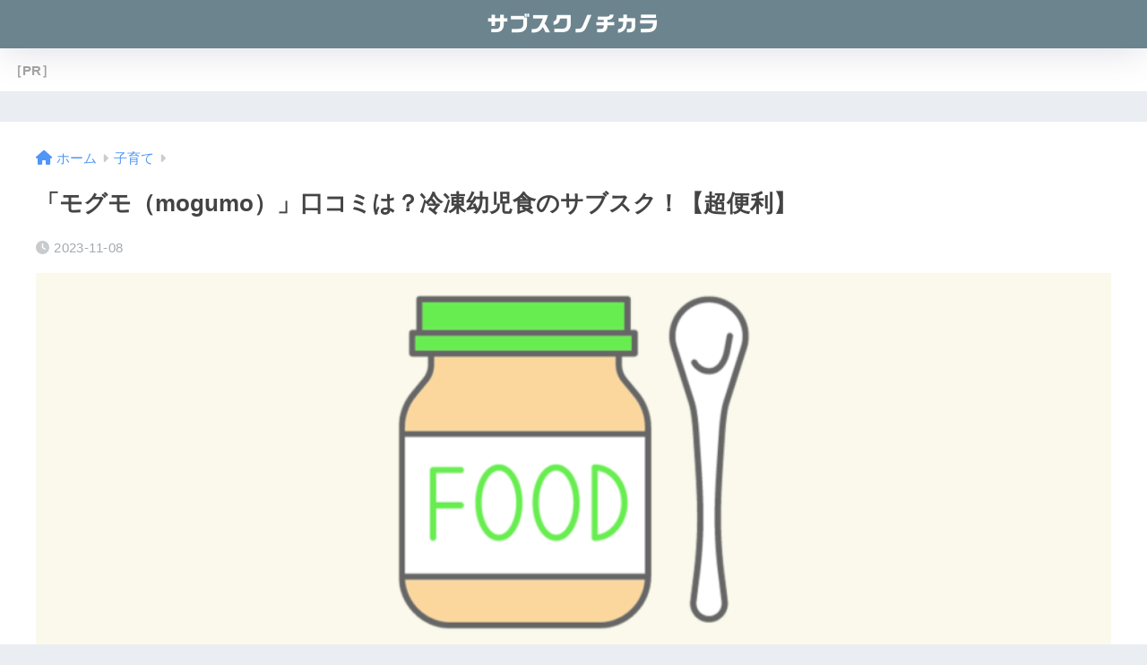

--- FILE ---
content_type: text/html; charset=UTF-8
request_url: https://www.miyakitsune.com/mogumo/
body_size: 21445
content:

<!DOCTYPE html>
<html lang="ja">
<head>
  <meta charset="utf-8">
  <meta http-equiv="X-UA-Compatible" content="IE=edge">
  <meta name="HandheldFriendly" content="True">
  <meta name="MobileOptimized" content="320">
  <meta name="viewport" content="width=device-width, initial-scale=1, viewport-fit=cover"/>
  <meta name="msapplication-TileColor" content="#6c848d">
  <meta name="theme-color" content="#6c848d">
  <link rel="pingback" href="https://www.miyakitsune.com/xmlrpc.php">
  <title>「モグモ（mogumo）」口コミは？冷凍幼児食のサブスク！【超便利】 | サブスクノチカラ</title>
<meta name='robots' content='max-image-preview:large' />
<link rel='dns-prefetch' href='//code.typesquare.com' />
<link rel='dns-prefetch' href='//fonts.googleapis.com' />
<link rel='dns-prefetch' href='//use.fontawesome.com' />
<link rel="alternate" type="application/rss+xml" title="サブスクノチカラ &raquo; フィード" href="https://www.miyakitsune.com/feed/" />
<link rel="alternate" type="application/rss+xml" title="サブスクノチカラ &raquo; コメントフィード" href="https://www.miyakitsune.com/comments/feed/" />
<link rel="alternate" title="oEmbed (JSON)" type="application/json+oembed" href="https://www.miyakitsune.com/wp-json/oembed/1.0/embed?url=https%3A%2F%2Fwww.miyakitsune.com%2Fmogumo%2F" />
<link rel="alternate" title="oEmbed (XML)" type="text/xml+oembed" href="https://www.miyakitsune.com/wp-json/oembed/1.0/embed?url=https%3A%2F%2Fwww.miyakitsune.com%2Fmogumo%2F&#038;format=xml" />

<!-- SEO SIMPLE PACK 3.6.2 -->
<meta name="description" content="この記事ではモグモ（mogumo）のサービス内容や月額料金、口コミなどを紹介しています。モグモ（mogumo）は冷凍幼児食のサブスクです。13ヵ月連続で販売直後に即完売しており、メディアにも多数取り上げられている大人気のサービスです。毎日献">
<link rel="canonical" href="https://www.miyakitsune.com/mogumo/">
<meta property="og:locale" content="ja_JP">
<meta property="og:type" content="article">
<meta property="og:image" content="https://www.miyakitsune.com/wp-content/uploads/2023/11/mogumo.png">
<meta property="og:title" content="「モグモ（mogumo）」口コミは？冷凍幼児食のサブスク！【超便利】 | サブスクノチカラ">
<meta property="og:description" content="この記事ではモグモ（mogumo）のサービス内容や月額料金、口コミなどを紹介しています。モグモ（mogumo）は冷凍幼児食のサブスクです。13ヵ月連続で販売直後に即完売しており、メディアにも多数取り上げられている大人気のサービスです。毎日献">
<meta property="og:url" content="https://www.miyakitsune.com/mogumo/">
<meta property="og:site_name" content="サブスクノチカラ">
<meta name="twitter:card" content="summary_large_image">
<!-- Google Analytics (gtag.js) -->
<script async src="https://www.googletagmanager.com/gtag/js?id=UA-204029879-2"></script>
<script>
	window.dataLayer = window.dataLayer || [];
	function gtag(){dataLayer.push(arguments);}
	gtag("js", new Date());
	gtag("config", "UA-204029879-2");
</script>
	<!-- / SEO SIMPLE PACK -->

<style id='wp-img-auto-sizes-contain-inline-css' type='text/css'>
img:is([sizes=auto i],[sizes^="auto," i]){contain-intrinsic-size:3000px 1500px}
/*# sourceURL=wp-img-auto-sizes-contain-inline-css */
</style>
<link rel='stylesheet' id='sng-stylesheet-css' href='https://www.miyakitsune.com/wp-content/themes/sango-theme/style.css?version=3.9.10' type='text/css' media='all' />
<link rel='stylesheet' id='sng-option-css' href='https://www.miyakitsune.com/wp-content/themes/sango-theme/entry-option.css?version=3.9.10' type='text/css' media='all' />
<link rel='stylesheet' id='sng-old-css-css' href='https://www.miyakitsune.com/wp-content/themes/sango-theme/style-old.css?version=3.9.10' type='text/css' media='all' />
<link rel='stylesheet' id='sango_theme_gutenberg-style-css' href='https://www.miyakitsune.com/wp-content/themes/sango-theme/library/gutenberg/dist/build/style-blocks.css?version=3.9.10' type='text/css' media='all' />
<style id='sango_theme_gutenberg-style-inline-css' type='text/css'>
:root{--sgb-main-color:#6c848d;--sgb-pastel-color:#f5f5f5;--sgb-accent-color:#ffb36b;--sgb-widget-title-color:#ffffff;--sgb-widget-title-bg-color:#6c848d;--sgb-bg-color:#eaedf2;--wp--preset--color--sango-main:var(--sgb-main-color);--wp--preset--color--sango-pastel:var(--sgb-pastel-color);--wp--preset--color--sango-accent:var(--sgb-accent-color)}
/*# sourceURL=sango_theme_gutenberg-style-inline-css */
</style>
<link rel='stylesheet' id='sng-googlefonts-css' href='https://fonts.googleapis.com/css?family=Quicksand%3A500%2C700&#038;display=swap' type='text/css' media='all' />
<link rel='stylesheet' id='sng-fontawesome-css' href='https://use.fontawesome.com/releases/v6.1.1/css/all.css' type='text/css' media='all' />
<style id='wp-emoji-styles-inline-css' type='text/css'>

	img.wp-smiley, img.emoji {
		display: inline !important;
		border: none !important;
		box-shadow: none !important;
		height: 1em !important;
		width: 1em !important;
		margin: 0 0.07em !important;
		vertical-align: -0.1em !important;
		background: none !important;
		padding: 0 !important;
	}
/*# sourceURL=wp-emoji-styles-inline-css */
</style>
<style id='wp-block-library-inline-css' type='text/css'>
:root{--wp-block-synced-color:#7a00df;--wp-block-synced-color--rgb:122,0,223;--wp-bound-block-color:var(--wp-block-synced-color);--wp-editor-canvas-background:#ddd;--wp-admin-theme-color:#007cba;--wp-admin-theme-color--rgb:0,124,186;--wp-admin-theme-color-darker-10:#006ba1;--wp-admin-theme-color-darker-10--rgb:0,107,160.5;--wp-admin-theme-color-darker-20:#005a87;--wp-admin-theme-color-darker-20--rgb:0,90,135;--wp-admin-border-width-focus:2px}@media (min-resolution:192dpi){:root{--wp-admin-border-width-focus:1.5px}}.wp-element-button{cursor:pointer}:root .has-very-light-gray-background-color{background-color:#eee}:root .has-very-dark-gray-background-color{background-color:#313131}:root .has-very-light-gray-color{color:#eee}:root .has-very-dark-gray-color{color:#313131}:root .has-vivid-green-cyan-to-vivid-cyan-blue-gradient-background{background:linear-gradient(135deg,#00d084,#0693e3)}:root .has-purple-crush-gradient-background{background:linear-gradient(135deg,#34e2e4,#4721fb 50%,#ab1dfe)}:root .has-hazy-dawn-gradient-background{background:linear-gradient(135deg,#faaca8,#dad0ec)}:root .has-subdued-olive-gradient-background{background:linear-gradient(135deg,#fafae1,#67a671)}:root .has-atomic-cream-gradient-background{background:linear-gradient(135deg,#fdd79a,#004a59)}:root .has-nightshade-gradient-background{background:linear-gradient(135deg,#330968,#31cdcf)}:root .has-midnight-gradient-background{background:linear-gradient(135deg,#020381,#2874fc)}:root{--wp--preset--font-size--normal:16px;--wp--preset--font-size--huge:42px}.has-regular-font-size{font-size:1em}.has-larger-font-size{font-size:2.625em}.has-normal-font-size{font-size:var(--wp--preset--font-size--normal)}.has-huge-font-size{font-size:var(--wp--preset--font-size--huge)}.has-text-align-center{text-align:center}.has-text-align-left{text-align:left}.has-text-align-right{text-align:right}.has-fit-text{white-space:nowrap!important}#end-resizable-editor-section{display:none}.aligncenter{clear:both}.items-justified-left{justify-content:flex-start}.items-justified-center{justify-content:center}.items-justified-right{justify-content:flex-end}.items-justified-space-between{justify-content:space-between}.screen-reader-text{border:0;clip-path:inset(50%);height:1px;margin:-1px;overflow:hidden;padding:0;position:absolute;width:1px;word-wrap:normal!important}.screen-reader-text:focus{background-color:#ddd;clip-path:none;color:#444;display:block;font-size:1em;height:auto;left:5px;line-height:normal;padding:15px 23px 14px;text-decoration:none;top:5px;width:auto;z-index:100000}html :where(.has-border-color){border-style:solid}html :where([style*=border-top-color]){border-top-style:solid}html :where([style*=border-right-color]){border-right-style:solid}html :where([style*=border-bottom-color]){border-bottom-style:solid}html :where([style*=border-left-color]){border-left-style:solid}html :where([style*=border-width]){border-style:solid}html :where([style*=border-top-width]){border-top-style:solid}html :where([style*=border-right-width]){border-right-style:solid}html :where([style*=border-bottom-width]){border-bottom-style:solid}html :where([style*=border-left-width]){border-left-style:solid}html :where(img[class*=wp-image-]){height:auto;max-width:100%}:where(figure){margin:0 0 1em}html :where(.is-position-sticky){--wp-admin--admin-bar--position-offset:var(--wp-admin--admin-bar--height,0px)}@media screen and (max-width:600px){html :where(.is-position-sticky){--wp-admin--admin-bar--position-offset:0px}}
/*wp_block_styles_on_demand_placeholder:696bbd7981850*/
/*# sourceURL=wp-block-library-inline-css */
</style>
<link rel='stylesheet' id='contact-form-7-css' href='https://www.miyakitsune.com/wp-content/plugins/contact-form-7/includes/css/styles.css' type='text/css' media='all' />
<link rel='stylesheet' id='yyi_rinker_stylesheet-css' href='https://www.miyakitsune.com/wp-content/plugins/yyi-rinker/css/style.css?v=1.11.1' type='text/css' media='all' />
<link rel='stylesheet' id='child-style-css' href='https://www.miyakitsune.com/wp-content/themes/sango-theme-child/style.css' type='text/css' media='all' />
<script type="text/javascript" src="https://www.miyakitsune.com/wp-includes/js/jquery/jquery.min.js?ver=3.7.1" id="jquery-core-js"></script>
<script type="text/javascript" src="https://www.miyakitsune.com/wp-includes/js/jquery/jquery-migrate.min.js?ver=3.4.1" id="jquery-migrate-js"></script>
<script type="text/javascript" src="//code.typesquare.com/static/5b0e3c4aee6847bda5a036abac1e024a/ts307f.js?fadein=0" id="typesquare_std-js"></script>
<script type="text/javascript" src="https://www.miyakitsune.com/wp-content/plugins/yyi-rinker/js/front.js?v=1.11.1" id="yyi_rinker_front_script-js"></script>
<link rel="https://api.w.org/" href="https://www.miyakitsune.com/wp-json/" /><link rel="alternate" title="JSON" type="application/json" href="https://www.miyakitsune.com/wp-json/wp/v2/posts/5861" /><link rel="EditURI" type="application/rsd+xml" title="RSD" href="https://www.miyakitsune.com/xmlrpc.php?rsd" />
<link rel='shortlink' href='https://www.miyakitsune.com/?p=5861' />
	<link rel="preconnect" href="https://fonts.googleapis.com">
	<link rel="preconnect" href="https://fonts.gstatic.com">
	<style type='text/css'>
    .site-branding .site-title a:lang(ja),.site-title{ font-family: 'ナウ-GM';}</style>
<style>
.yyi-rinker-images {
    display: flex;
    justify-content: center;
    align-items: center;
    position: relative;

}
div.yyi-rinker-image img.yyi-rinker-main-img.hidden {
    display: none;
}

.yyi-rinker-images-arrow {
    cursor: pointer;
    position: absolute;
    top: 50%;
    display: block;
    margin-top: -11px;
    opacity: 0.6;
    width: 22px;
}

.yyi-rinker-images-arrow-left{
    left: -10px;
}
.yyi-rinker-images-arrow-right{
    right: -10px;
}

.yyi-rinker-images-arrow-left.hidden {
    display: none;
}

.yyi-rinker-images-arrow-right.hidden {
    display: none;
}
div.yyi-rinker-contents.yyi-rinker-design-tate  div.yyi-rinker-box{
    flex-direction: column;
}

div.yyi-rinker-contents.yyi-rinker-design-slim div.yyi-rinker-box .yyi-rinker-links {
    flex-direction: column;
}

div.yyi-rinker-contents.yyi-rinker-design-slim div.yyi-rinker-info {
    width: 100%;
}

div.yyi-rinker-contents.yyi-rinker-design-slim .yyi-rinker-title {
    text-align: center;
}

div.yyi-rinker-contents.yyi-rinker-design-slim .yyi-rinker-links {
    text-align: center;
}
div.yyi-rinker-contents.yyi-rinker-design-slim .yyi-rinker-image {
    margin: auto;
}

div.yyi-rinker-contents.yyi-rinker-design-slim div.yyi-rinker-info ul.yyi-rinker-links li {
	align-self: stretch;
}
div.yyi-rinker-contents.yyi-rinker-design-slim div.yyi-rinker-box div.yyi-rinker-info {
	padding: 0;
}
div.yyi-rinker-contents.yyi-rinker-design-slim div.yyi-rinker-box {
	flex-direction: column;
	padding: 14px 5px 0;
}

.yyi-rinker-design-slim div.yyi-rinker-box div.yyi-rinker-info {
	text-align: center;
}

.yyi-rinker-design-slim div.price-box span.price {
	display: block;
}

div.yyi-rinker-contents.yyi-rinker-design-slim div.yyi-rinker-info div.yyi-rinker-title a{
	font-size:16px;
}

div.yyi-rinker-contents.yyi-rinker-design-slim ul.yyi-rinker-links li.amazonkindlelink:before,  div.yyi-rinker-contents.yyi-rinker-design-slim ul.yyi-rinker-links li.amazonlink:before,  div.yyi-rinker-contents.yyi-rinker-design-slim ul.yyi-rinker-links li.rakutenlink:before, div.yyi-rinker-contents.yyi-rinker-design-slim ul.yyi-rinker-links li.yahoolink:before, div.yyi-rinker-contents.yyi-rinker-design-slim ul.yyi-rinker-links li.mercarilink:before {
	font-size:12px;
}

div.yyi-rinker-contents.yyi-rinker-design-slim ul.yyi-rinker-links li a {
	font-size: 13px;
}
.entry-content ul.yyi-rinker-links li {
	padding: 0;
}

div.yyi-rinker-contents .yyi-rinker-attention.attention_desing_right_ribbon {
    width: 89px;
    height: 91px;
    position: absolute;
    top: -1px;
    right: -1px;
    left: auto;
    overflow: hidden;
}

div.yyi-rinker-contents .yyi-rinker-attention.attention_desing_right_ribbon span {
    display: inline-block;
    width: 146px;
    position: absolute;
    padding: 4px 0;
    left: -13px;
    top: 12px;
    text-align: center;
    font-size: 12px;
    line-height: 24px;
    -webkit-transform: rotate(45deg);
    transform: rotate(45deg);
    box-shadow: 0 1px 3px rgba(0, 0, 0, 0.2);
}

div.yyi-rinker-contents .yyi-rinker-attention.attention_desing_right_ribbon {
    background: none;
}
.yyi-rinker-attention.attention_desing_right_ribbon .yyi-rinker-attention-after,
.yyi-rinker-attention.attention_desing_right_ribbon .yyi-rinker-attention-before{
display:none;
}
div.yyi-rinker-use-right_ribbon div.yyi-rinker-title {
    margin-right: 2rem;
}

				</style><meta name="description" content="モグモ（mogumo）は冷凍幼児食のサブスクです。
13ヵ月連続で販売直後に即完売しており、メディアにも多数取り上げられている大人気のサービスです。
毎日献立を考えたり、調理したり何かと手間のかかる幼児食がなんと3分でできちゃいます！" /><meta property="og:title" content="「モグモ（mogumo）」口コミは？冷凍幼児食のサブスク！【超便利】" />
<meta property="og:description" content="モグモ（mogumo）は冷凍幼児食のサブスクです。
13ヵ月連続で販売直後に即完売しており、メディアにも多数取り上げられている大人気のサービスです。
毎日献立を考えたり、調理したり何かと手間のかかる幼児食がなんと3分でできちゃいます！" />
<meta property="og:type" content="article" />
<meta property="og:url" content="https://www.miyakitsune.com/mogumo/" />
<meta property="og:image" content="https://www.miyakitsune.com/wp-content/uploads/2023/11/mogumo-1024x538.png" />
<meta name="thumbnail" content="https://www.miyakitsune.com/wp-content/uploads/2023/11/mogumo-1024x538.png" />
<meta property="og:site_name" content="サブスクノチカラ" />
<meta name="twitter:card" content="summary_large_image" />
	<style type="text/css">
		/*<!-- rtoc -->*/
		.rtoc-mokuji-content {
			background-color: #ffffff;
		}

		.rtoc-mokuji-content.frame1 {
			border: 1px solid #555555;
		}

		.rtoc-mokuji-content #rtoc-mokuji-title {
			color: #333333;
		}

		.rtoc-mokuji-content .rtoc-mokuji li>a {
			color: #333333;
		}

		.rtoc-mokuji-content .mokuji_ul.level-1>.rtoc-item::before {
			background-color: #333333 !important;
		}

		.rtoc-mokuji-content .mokuji_ul.level-2>.rtoc-item::before {
			background-color: #bfbfbf !important;
		}

		.rtoc-mokuji-content.frame2::before,
		.rtoc-mokuji-content.frame3,
		.rtoc-mokuji-content.frame4,
		.rtoc-mokuji-content.frame5 {
			border-color: #555555 !important;
		}

		.rtoc-mokuji-content.frame5::before,
		.rtoc-mokuji-content.frame5::after {
			background-color: #555555;
		}

		.widget_block #rtoc-mokuji-widget-wrapper .rtoc-mokuji.level-1 .rtoc-item.rtoc-current:after,
		.widget #rtoc-mokuji-widget-wrapper .rtoc-mokuji.level-1 .rtoc-item.rtoc-current:after,
		#scrollad #rtoc-mokuji-widget-wrapper .rtoc-mokuji.level-1 .rtoc-item.rtoc-current:after,
		#sideBarTracking #rtoc-mokuji-widget-wrapper .rtoc-mokuji.level-1 .rtoc-item.rtoc-current:after {
			background-color: #333333 !important;
		}

		.cls-1,
		.cls-2 {
			stroke: #555555;
		}

		.rtoc-mokuji-content .decimal_ol.level-2>.rtoc-item::before,
		.rtoc-mokuji-content .mokuji_ol.level-2>.rtoc-item::before,
		.rtoc-mokuji-content .decimal_ol.level-2>.rtoc-item::after,
		.rtoc-mokuji-content .decimal_ol.level-2>.rtoc-item::after {
			color: #bfbfbf;
			background-color: #bfbfbf;
		}

		.rtoc-mokuji-content .rtoc-mokuji.level-1>.rtoc-item::before {
			color: #333333;
		}

		.rtoc-mokuji-content .decimal_ol>.rtoc-item::after {
			background-color: #333333;
		}

		.rtoc-mokuji-content .decimal_ol>.rtoc-item::before {
			color: #333333;
		}

		/*rtoc_return*/
		#rtoc_return a::before {
			background-image: url(https://www.miyakitsune.com/wp-content/plugins/rich-table-of-content/include/../img/rtoc_return.png);
		}

		#rtoc_return a {
			background-color: #333333 !important;
		}

		/* アクセントポイント */
		.rtoc-mokuji-content .level-1>.rtoc-item #rtocAC.accent-point::after {
			background-color: #333333;
		}

		.rtoc-mokuji-content .level-2>.rtoc-item #rtocAC.accent-point::after {
			background-color: #bfbfbf;
		}
		.rtoc-mokuji-content.frame6,
		.rtoc-mokuji-content.frame7::before,
		.rtoc-mokuji-content.frame8::before {
			border-color: #555555;
		}

		.rtoc-mokuji-content.frame6 #rtoc-mokuji-title,
		.rtoc-mokuji-content.frame7 #rtoc-mokuji-title::after {
			background-color: #555555;
		}

		#rtoc-mokuji-wrapper.rtoc-mokuji-content.rtoc_h2_timeline .mokuji_ol.level-1>.rtoc-item::after,
		#rtoc-mokuji-wrapper.rtoc-mokuji-content.rtoc_h2_timeline .level-1.decimal_ol>.rtoc-item::after,
		#rtoc-mokuji-wrapper.rtoc-mokuji-content.rtoc_h3_timeline .mokuji_ol.level-2>.rtoc-item::after,
		#rtoc-mokuji-wrapper.rtoc-mokuji-content.rtoc_h3_timeline .mokuji_ol.level-2>.rtoc-item::after,
		.rtoc-mokuji-content.frame7 #rtoc-mokuji-title span::after {
			background-color: #333333;
		}

		.widget #rtoc-mokuji-wrapper.rtoc-mokuji-content.frame6 #rtoc-mokuji-title {
			color: #333333;
			background-color: #ffffff;
		}
	</style>
	<link rel="icon" href="https://www.miyakitsune.com/wp-content/uploads/2022/11/cropped-1f82b147f81196872e691c7dc76bf1a4-1-32x32.png" sizes="32x32" />
<link rel="icon" href="https://www.miyakitsune.com/wp-content/uploads/2022/11/cropped-1f82b147f81196872e691c7dc76bf1a4-1-192x192.png" sizes="192x192" />
<link rel="apple-touch-icon" href="https://www.miyakitsune.com/wp-content/uploads/2022/11/cropped-1f82b147f81196872e691c7dc76bf1a4-1-180x180.png" />
<meta name="msapplication-TileImage" content="https://www.miyakitsune.com/wp-content/uploads/2022/11/cropped-1f82b147f81196872e691c7dc76bf1a4-1-270x270.png" />
		<style type="text/css" id="wp-custom-css">
			#logo a {
	font-family:GSanSerif-B;
}

#sidebar1 h4:first-child, #nav_drawer h4:first-child{
	font-family:GSanSerif-B;
}

#footer-menu a, #drawer__open, .header-search__open, .copyright, .drawer__title{
	font-family:GSanSerif-B;
}

.entry-content h2 {
  position: relative;
  background: #81d0cb;
  padding: 0.25em 0.5em;
  border-left: solid 2em #81d0cb;
}

.entry-content h2:before {
  font-family: "Font Awesome 5 Free";
  content: "\f14a";
  position: absolute;
  padding: 0em;
  color: white;
  font-weight: 900;
  left: -1.35em;
  top: 50%;
  -webkit-transform: translateY(-50%);
  transform: translateY(-50%);
}

.entry-content h3 {
  border-bottom: solid 3px #339999 !important;
  border-left: none !important;
}

.entry-content h4{
  padding: 0.25em 0.5em !important;
  color: #494949 !important;
  background: transparent !important;
  border-left: solid 5px #339999 !important;
}

.linkto{
  padding: .9rem 1rem 1.5rem;
  color: #707070;
  position: relative;
  border-color: #92ccfb !important;
  font-size:.95em;
  box-shadow: 0 4px 4px rgba(0,0,0,.13), 0 2px 3px -2px rgba(0,0,0,.12);
  margin:0 auto;
  z-index:0;
}
.linkto span {
  opacity: .8;
}
.linkto:hover {
  background-color: initial;
  opacity: .9;
  transform: scale(1.04);
}
.linkto img{
  box-shadow:initial;
  max-width: 70%;
  margin-left: .7rem;
  z-index: 0;
  margin-top:10px;
}
@media only screen and (max-width: 480px) {
  .linkto img{
    max-width: 65%;
    margin-left: .7rem;
  }
}
.linkto:before {
  content: 'あわせて読みたい';
  position: absolute;
  top: -.8rem;
  left: auto;
  font-size: 50%;
  background-color: #92ccfb;
  padding: .4em .8em;
  font-weight: bold;
  color: #fff;
  border-radius: 2px;
  font-size:.6rem;
  z-index: 1;
  margin-left:-.4em;
}
.linkto:after{
  content: '続きを読む .linkto{
  padding: .9rem 1rem 1.5rem;
  color: #707070;
  position: relative;
  border-color: #92ccfb !important;
  font-size:.95em;
  box-shadow: 0 4px 4px rgba(0,0,0,.13), 0 2px 3px -2px rgba(0,0,0,.12);
  margin:0 auto;
  z-index:0;
}
.linkto span {
  opacity: .8;
}
.linkto:hover {
  background-color: initial;
  opacity: .9;
  transform: scale(1.04);
}
.linkto img{
  box-shadow:initial;
  max-width: 70%;
  margin-left: .7rem;
  z-index: 0;
  margin-top:10px;
}
@media only screen and (max-width: 480px) {
  .linkto img{
    max-width: 65%;
    margin-left: .7rem;
  }
}
.linkto:before {
  content: 'あわせて読みたい';
  position: absolute;
  top: -.8rem;
  left: auto;
  font-size: 50%;
  background-color: #92ccfb;
  padding: .4em .8em;
  font-weight: bold;
  color: #fff;
  border-radius: 2px;
  font-size:.6rem;
  z-index: 1;
  margin-left:-.4em;
}
.linkto:after{
  content: '続きを読む \0bb';
  position: absolute;
  bottom: .5rem;
  right: 1rem;
  font-size: 70%;
  background-color: #73dafb;
  padding: .3em 1.7em;
  font-weight: bold;
  color: #fff;
  border-radius: 2px;
  box-shadow: 0 3px 6px rgba(0, 0, 0, 0.1);
  font-size:.7rem;
  z-index:1;
  opacity:.9;
  box-shadow: 0 2px 2px rgba(0,0,0,.1);
  transform: translateX(3px);
}
@media screen and (min-width: 480px){
  .linkto:before{
    font-size:.7em;
  }
}bb';
  position: absolute;
  bottom: .5rem;
  right: 1rem;
  font-size: 70%;
  background-color: #73dafb;
  padding: .3em 1.7em;
  font-weight: bold;
  color: #fff;
  border-radius: 2px;
  box-shadow: 0 3px 6px rgba(0, 0, 0, 0.1);
  font-size:.7rem;
  z-index:1;
  opacity:.9;
  box-shadow: 0 2px 2px rgba(0,0,0,.1);
  transform: translateX(3px);
}
@media screen and (min-width: 480px){
  .linkto:before{
    font-size:.7em;
  }
}

.entry-content blockquote {
    position: relative;
    padding: 15px 10px 5px;
    box-sizing: border-box;
    font-style: italic;
    background: #FCFCFC;
	  border: none;
}

.entry-content blockquote:before{
    display: inline-block;
    position: absolute;
    top: -8px;
    left: 9px;
    width: 40px;
    height: 30px;
    text-align: center;
    content: "\f10d";
    font-family: FontAwesome;
    color: #FFF;
    font-size: 18px;
    line-height: 30px;
    background: #F0F0F0;
    font-weight: 900;
}

.entry-content blockquote:after{
    position: absolute;
    content: '';
    top: -8px;
    left: 49px;
    border: none;
    border-bottom: solid 8px #6cacb5;
    border-right: solid 9px transparent;
}

.entry-content blockquote p {
    position: relative;
    padding: 0;
    margin: 10px 0;
    z-index: 3;
    line-height: 1.7;
}

.entry-content blockquote cite {
    display: block;
    text-align: right;
    color: #888888;
    font-size: 0.9em;
}

.cardtype {
    display: -webkit-flex;
    display: flex;
    -webkit-flex-wrap: wrap;
    flex-wrap: wrap;
}

.cardtype__article {
    float: left;
    width: 46%;
    margin: 0 1.8% 25px;
}

.cardtype__article h2 {
    font-size: 14px;
}
.cardtype__article time,
.cardtype__article h2 {
    margin: 8px;
}

.cardtype__article .catname {
    font-size: 10px;
    top: 8px;
    left: 5px;
}
.header-info a {
	font-size:15px;
	 text-align: left;
}		</style>
		<style> a{color:#4f96f6}.header, .drawer__title{background-color:#6c848d}#logo a{color:#FFF}.desktop-nav li a , .mobile-nav li a, #drawer__open, .header-search__open, .drawer__title{color:#FFF}.drawer__title__close span, .drawer__title__close span:before{background:#FFF}.desktop-nav li:after{background:#FFF}.mobile-nav .current-menu-item{border-bottom-color:#FFF}.widgettitle, .sidebar .wp-block-group h2, .drawer .wp-block-group h2{color:#ffffff;background-color:#6c848d}#footer-menu a, .copyright{color:#FFF}#footer-menu{background-color:#6c848d}.footer{background-color:#e0e4eb}.footer, .footer a, .footer .widget ul li a{color:#3c3c3c}body{font-size:100%}@media only screen and (min-width:481px){body{font-size:107%}}@media only screen and (min-width:1030px){body{font-size:107%}}.totop{background:#009EF3}.header-info a{color:#a5a5a5;background:linear-gradient(95deg, #ffffff, #ffffff)}.fixed-menu ul{background:#FFF}.fixed-menu a{color:#a2a7ab}.fixed-menu .current-menu-item a, .fixed-menu ul li a.active{color:#009EF3}.post-tab{background:#FFF}.post-tab > div{color:#a7a7a7}body{--sgb-font-family:var(--wp--preset--font-family--default)}#fixed_sidebar{top:0px}:target{scroll-margin-top:0px}.Threads:before{background-image:url("https://www.miyakitsune.com/wp-content/themes/sango-theme/library/images/threads.svg")}.profile-sns li .Threads:before{background-image:url("https://www.miyakitsune.com/wp-content/themes/sango-theme/library/images/threads-outline.svg")}.X:before{background-image:url("https://www.miyakitsune.com/wp-content/themes/sango-theme/library/images/x-circle.svg")}</style>	<style id="egf-frontend-styles" type="text/css">
		h1 {} p {} h2 {} h3 {} h4 {} h5 {} h6 {} 	</style>
	</head>
<body class="wp-singular post-template-default single single-post postid-5861 single-format-standard wp-theme-sango-theme wp-child-theme-sango-theme-child fa5">
    <div id="container"> 
  			<header class="header
		 header--center	">
				<div id="inner-header" class="wrap">
		<div id="logo" class="header-logo h1 dfont">
	<a href="https://www.miyakitsune.com/" class="header-logo__link">
				サブスクノチカラ	</a>
	</div>
	<div class="header-search">
		<input type="checkbox" class="header-search__input" id="header-search-input" onclick="document.querySelector('.header-search__modal .searchform__input').focus()">
	<label class="header-search__close" for="header-search-input"></label>
	<div class="header-search__modal">
	
<form role="search" method="get" class="searchform" action="https://www.miyakitsune.com/">
  <div>
    <input type="search" class="searchform__input" name="s" value="" placeholder="検索" />
    <button type="submit" class="searchform__submit" aria-label="検索"><i class="fas fa-search" aria-hidden="true"></i></button>
  </div>
</form>

	</div>
</div>	</div>
	</header>
			<div class="header-info 
		">
	<a href="">
	［PR］	</a>
	</div>
	  <div id="content">
    <div id="inner-content" class="wrap cf">
      <main id="main">
                  <article id="entry" class="post-5861 post type-post status-publish format-standard has-post-thumbnail category-parenting category-meal">
            <header class="article-header entry-header">
	<nav id="breadcrumb" class="breadcrumb"><ul itemscope itemtype="http://schema.org/BreadcrumbList"><li itemprop="itemListElement" itemscope itemtype="http://schema.org/ListItem"><a href="https://www.miyakitsune.com" itemprop="item"><span itemprop="name">ホーム</span></a><meta itemprop="position" content="1" /></li><li itemprop="itemListElement" itemscope itemtype="http://schema.org/ListItem"><a href="https://www.miyakitsune.com/category/parenting/" itemprop="item"><span itemprop="name">子育て</span></a><meta itemprop="position" content="2" /></li></ul></nav>		<h1 class="entry-title single-title">「モグモ（mogumo）」口コミは？冷凍幼児食のサブスク！【超便利】</h1>
		<div class="entry-meta vcard">
	<time class="pubdate entry-time" itemprop="datePublished" datetime="2023-11-08">2023-11-08</time>	</div>
		<p class="post-thumbnail"><img width="940" height="494" src="https://www.miyakitsune.com/wp-content/uploads/2023/11/mogumo-940x494.png" class="attachment-thumb-940 size-thumb-940 wp-post-image" alt="モグモ" decoding="async" fetchpriority="high" srcset="https://www.miyakitsune.com/wp-content/uploads/2023/11/mogumo-940x494.png 940w, https://www.miyakitsune.com/wp-content/uploads/2023/11/mogumo-300x158.png 300w, https://www.miyakitsune.com/wp-content/uploads/2023/11/mogumo-1024x538.png 1024w, https://www.miyakitsune.com/wp-content/uploads/2023/11/mogumo-768x403.png 768w, https://www.miyakitsune.com/wp-content/uploads/2023/11/mogumo.png 1200w" sizes="(max-width: 940px) 100vw, 940px" /></p>
			</header>
<section class="entry-content">
	
<p>この記事ではモグモ（mogumo）のサービス内容や月額料金、口コミなどを紹介しています。<br><br>モグモ（mogumo）は冷凍幼児食のサブスクです。<br><br>13ヵ月連続で販売直後に即完売しており、メディアにも多数取り上げられている大人気のサービスです。<br><br>毎日献立を考えたり、調理したり何かと手間のかかる幼児食がなんと3分でできちゃいます！<br><br>しかも、もし食べなかったら全額返金保証まで付いてます！！<br>（諸条件は後述します）<br><br><br></p>



<a href="https://px.a8.net/svt/ejp?a8mat=3TLC2L+A65ML6+5CLW+5YRHE" rel="nofollow">【初回は1食280円】冷凍幼児食mogumo </a>
<img decoding="async" border="0" width="1" height="1" src="https://www12.a8.net/0.gif?a8mat=3TLC2L+A65ML6+5CLW+5YRHE" alt="">



<div class="wp-block-sgb-say"><div class="sgb-block-say sgb-block-say--left"><div class="sgb-block-say-avatar"><img decoding="async" src="https://www.miyakitsune.com/wp-content/uploads/2022/03/miyakitsune02.png" alt="ミヤキツネ" width="80" height="80" style="border-color:#eaedf2"/><div class="sgb-block-say-avatar__name">ミヤキツネ</div></div><div class="sgb-block-say-text"><div class="sgb-block-say-text__content" style="color:#333;border-color:#d5d5d5;background-color:#FFF">
<p>時間をかけて作っても食べてくれないことよくあるよね。。</p>
<span class="sgb-block-say-text__before" style="border-right-color:#d5d5d5"></span><span class="sgb-block-say-text__after" style="border-right-color:#FFF"></span></div></div></div></div>



<div class="wp-block-sgb-say"><div class="sgb-block-say sgb-block-say--right"><div class="sgb-block-say-avatar"><img loading="lazy" decoding="async" src="https://www.miyakitsune.com/wp-content/uploads/2021/07/sabusukuma.png" alt="サブスクマ" width="80" height="80" style="border-color:#eaedf2"/><div class="sgb-block-say-avatar__name">サブスクマ</div></div><div class="sgb-block-say-text"><div class="sgb-block-say-text__content" style="color:#333;border-color:#d5d5d5;background-color:#FFF">
<p>あるある。いつもそれで凹んでます。</p>
<span class="sgb-block-say-text__before" style="border-left-color:#d5d5d5"></span><span class="sgb-block-say-text__after" style="border-left-color:#FFF"></span></div></div></div></div>



<p></p>


<div id="rtoc-mokuji-widget-wrapper" class="rtoc-mokuji-content frame2 animation-fade rtoc_close default" data-id="5861" data-theme="SANGO Child"><div id="rtoc-mokuji-title" class="rtoc_left"><button class="rtoc_open_close rtoc_close"></button><span>Contents</span></div><ul class="rtoc-mokuji mokuji_ul level-1"><li class="rtoc-item"><a href="#楽チン-オートミールごはんとは"><span class="tadv-color" style="color:#000000">モグモ（mogumo）とは！</span></a></li><li class="rtoc-item"><a href="#料金システム">モグモ（mogumo）の<span class="tadv-color" style="color:#000000">料金！</span></a></li><li class="rtoc-item"><a href="#楽チン-オートミールごはんの特長"><span class="tadv-color" style="color:#000000">モグモ（mogumo）の特徴！</span></a></li><li class="rtoc-item"><a href="#利用方法">モグモ（mogumo）の<span class="tadv-color" style="color:#000000">利用方法！</span></a></li><li class="rtoc-item"><a href="#こんな方にオススメ">モグモ（mogumo）を<span class="tadv-color" style="color:#000000">オススメしたい人！</span> </a></li><li class="rtoc-item"><a href="#気になる評判-口コミ">モグモ（mogumo）の<span class="tadv-color" style="color:#000000">評判・口コミ！  </span></a></li><li class="rtoc-item"><a href="#まとめ"><span style="color:#000000" class="tadv-color">まとめ</span></a></li></ul></div>



<div class="wp-block-sgb-block-simple sgb-box-simple sgb-box-simple--title-corner sgb-box-simple--with-border"><div style="background-color:#339999;color:#fff" class="sgb-box-simple__title"><i class="fas fa-file-alt"></i> この記事で分かること</div><div class="sgb-box-simple__body" style="border-color:#339999;background-color:#FFF">
<p><span class="tadv-color" style="color:#339999"><strong>・モグモ（mogumo）とは！<br>・<span class="tadv-color" style="color:#339999"><strong><span class="tadv-color" style="color:#339999"><strong><span class="tadv-color" style="color:#339999"><strong>モグモ（mogumo）</strong></span></strong></span>の</strong></span>料金！<br>・<span class="tadv-color" style="color:#339999"><strong><span class="tadv-color" style="color:#339999"><strong>モグモ（mogumo）</strong></span></strong></span>の特徴！<br>・<span class="tadv-color" style="color:#339999"><strong><span class="tadv-color" style="color:#339999"><strong><span class="tadv-color" style="color:#339999"><strong>モグモ（mogumo）</strong></span></strong></span>の</strong></span>利用方法！</strong><br><strong><strong>・<span class="tadv-color" style="color:#339999"><strong><span class="tadv-color" style="color:#339999"><strong><span class="tadv-color" style="color:#339999"><strong>モグモ（mogumo）</strong></span></strong></span></strong></span>をオススメしたい人！</strong><br>・<span class="tadv-color" style="color:#339999"><strong><span class="tadv-color" style="color:#339999"><strong><span class="tadv-color" style="color:#339999"><strong>モグモ（mogumo）</strong></span></strong></span>の</strong></span>評判・口コミ！</strong></span></p>
</div></div>



<p></p>



<div class="toc"></div><h2 class="wp-block-heading has-text-align-left has-medium-font-size" id="楽チン-オートミールごはんとは"><span class="tadv-color" style="color:#000000"><strong>モグモ（mogumo）とは！</strong></span></h2>



<blockquote class="wp-block-quote has-text-align-center is-style-default is-layout-flow wp-block-quote-is-layout-flow">
<figure class="wp-block-image size-large"><img loading="lazy" decoding="async" width="1024" height="512" src="https://www.miyakitsune.com/wp-content/uploads/2023/11/mogumo-1-1024x512.png" alt="mogumoトップ画面" class="wp-image-5867" srcset="https://www.miyakitsune.com/wp-content/uploads/2023/11/mogumo-1-1024x512.png 1024w, https://www.miyakitsune.com/wp-content/uploads/2023/11/mogumo-1-300x150.png 300w, https://www.miyakitsune.com/wp-content/uploads/2023/11/mogumo-1-768x384.png 768w, https://www.miyakitsune.com/wp-content/uploads/2023/11/mogumo-1-940x470.png 940w, https://www.miyakitsune.com/wp-content/uploads/2023/11/mogumo-1.png 1200w" sizes="auto, (max-width: 1024px) 100vw, 1024px" /></figure>
<cite>引用元：<a href="https://px.a8.net/svt/ejp?a8mat=3TLC2L+A65ML6+5CLW+5YJRM">mogumo</a></cite></blockquote>



<p>モグモ（mogumo）は冷凍幼児食のサブスクサービスです。<br><br>手間のかかる幼児食が冷凍された状態で毎月届けてくれます。<br><br>献立を考える必要も手間のかかる調理の必要もなく、忙しいパパママの強い味方になること間違いなし。<br><br>もちろん味も栄養バランスもこだわって作られているので、普段なかなか食べてくれないお子様にも大変オススメです！</p>



<h2 class="wp-block-heading has-medium-font-size" id="料金システム">モグモ（mogumo）の<span class="tadv-color" style="color:#000000"><strong>料金！</strong></span></h2>



<figure class="wp-block-image size-large"><img loading="lazy" decoding="async" width="1024" height="512" src="https://www.miyakitsune.com/wp-content/uploads/2023/11/money5-1024x512.png" alt="お金" class="wp-image-5869" srcset="https://www.miyakitsune.com/wp-content/uploads/2023/11/money5-1024x512.png 1024w, https://www.miyakitsune.com/wp-content/uploads/2023/11/money5-300x150.png 300w, https://www.miyakitsune.com/wp-content/uploads/2023/11/money5-768x384.png 768w, https://www.miyakitsune.com/wp-content/uploads/2023/11/money5-940x470.png 940w, https://www.miyakitsune.com/wp-content/uploads/2023/11/money5.png 1200w" sizes="auto, (max-width: 1024px) 100vw, 1024px" /></figure>



<p>料金プランはシンプルに一つだけです。<br><strong><span class="keiko_yellow"><br>■月額料金：</span></strong><span class="keiko_yellow">5,354円（税込）</span> <br>　∟<span class="keiko_red">初月のみ：1680円（税込）※初めての方限定</span><span class="keiko_red">300円クーポン利用時</span><br><strong>■送料：</strong>800円（税込）※沖縄：1,800円<br><strong>■内容量：</strong>12食セット<br>　∟<span class="keiko_red">初月のみ：6食セット※初めての方限定</span><br><strong>■支払い方法</strong>：クレジットカード／NP後払い（電子バーコード）<br><strong>■お届け頻度：</strong>15日もしくは30日から選択<br><br>通常は12食セットで5,354円（税込）ですが、初回のみ6食セットでお届け。<br>料金も37%off＋初回限定300円割引クーポンのご利用で1680円（税込）でおトクに始められます。<br><br>なんと1食あたり280円！！<br></p>



<p class="has-text-align-center"><strong>＼＼話題沸騰の冷凍幼児食なら／／</strong></p>



<p class="wp-block-sgb-btn sng-align-center"><a class="btn grad2 raised" href="https://px.a8.net/svt/ejp?a8mat=3TLC2L+A65ML6+5CLW+5YJRM"><strong>mogumo</strong> <strong>公式サイトはこちら</strong></a><img loading="lazy" decoding="async" border="0" width="1" height="1" src="https://www17.a8.net/0.gif?a8mat=3TLC2L+A65ML6+5CLW+5YJRM" alt=""/></p>



<p></p>



<h2 class="wp-block-heading has-black-color has-text-color has-medium-font-size" id="楽チン-オートミールごはんの特長"><span class="tadv-color" style="color:#000000"><strong>モグモ（mogumo）の特徴！</strong></span></h2>



<figure class="wp-block-image size-large"><img loading="lazy" decoding="async" width="1024" height="512" src="https://www.miyakitsune.com/wp-content/uploads/2023/11/fork-and-spoon-1024x512.png" alt="フォークとスプーン" class="wp-image-5870" srcset="https://www.miyakitsune.com/wp-content/uploads/2023/11/fork-and-spoon-1024x512.png 1024w, https://www.miyakitsune.com/wp-content/uploads/2023/11/fork-and-spoon-300x150.png 300w, https://www.miyakitsune.com/wp-content/uploads/2023/11/fork-and-spoon-768x384.png 768w, https://www.miyakitsune.com/wp-content/uploads/2023/11/fork-and-spoon-940x470.png 940w, https://www.miyakitsune.com/wp-content/uploads/2023/11/fork-and-spoon.png 1200w" sizes="auto, (max-width: 1024px) 100vw, 1024px" /></figure>



<h3 class="wp-block-heading" id="レンジで2分">おトクに始められる</h3>



<p>通常は12食セットですが、初回のみ大人気のおすすめ6食セットで届きます。<br><br>初回は通常の37%offの1,680円（税込）なので、おトクに始められることができます！！</p>



<h4 class="wp-block-heading">おすすめ6食セット</h4>



<p>・やさいの旨みがギュッとつまったチキンカレー<br>・具たくさん優しいミネストローネ<br>・ジューシー味噌つくね-6個入り-<br>・まろやかな旨みのトマトとナスのミートソース<br>・おかあさんの手作り風鶏じゃが<br>・ほんのり甘いじゃがいもコロッケ</p>



<h3 class="wp-block-heading" id="低カロリーで栄養豊富">全額返金保証あり</h3>



<p>万が一、お子様がひとつも食べてくれなかった場合は全額返金してくれます！<br><br>以下がご利用条件となります。<br><br>①初回ご注文のお客様のみ<br>②1セット分の商品代金を全額返金<br>③商品発送から20日以内</p>



<h3 class="wp-block-heading">メニューは組み合わせ自由</h3>



<p>メニューは全部で24種類あり、その中から自由に組み合わせて注文することができます！<br><br>24種類もあるので飽きる心配もありません。<br><br>自由にメニューを選べるのは重要なポイントです！<br><br>どのメニューも管理栄養士が管理しており、食わず嫌いのお子様が自分から食べるようになったなどの事例も！！</p>



<h3 class="wp-block-heading">お子様が美味しく食べられる工夫もたくさん</h3>



<p>キッズメニュー表で一緒にメニューを決めたり、食事に使えるランチョンマットが付いていたり、お子様も楽しくご飯を食べられるような工夫がされています。</p>



<h3 class="wp-block-heading">レンジでチンするだけ</h3>



<p>幼児食って作るのに時間がかかって大変なのですが。mogumoはレンジで3分加熱すれば完成します。<br><br>たまには献立を考えるプレッシャーから解放されたり、調理をお休みしたりする日があっていいと思います。<br><br>そんな時のために冷凍庫にストックしておくとホントに便利ですし、ストックがあるだけでも気が楽になるはず！</p>



<h3 class="wp-block-heading">2回目以降解約OK</h3>



<p>次回発送の10日前以内であれば解約可能となっています。<br><br>もちろん、お届けスキップや休止もできるので、消費状況に応じて柔軟な対応ができて便利です！</p>



<h2 class="wp-block-heading has-medium-font-size" id="利用方法">モグモ（mogumo）の<span class="tadv-color" style="color:#000000"><strong>利用方法！</strong></span></h2>



<figure class="wp-block-image size-large"><img loading="lazy" decoding="async" width="1024" height="512" src="https://www.miyakitsune.com/wp-content/uploads/2023/11/mom-and-child-1024x512.png" alt="お母さんと子供" class="wp-image-5871" srcset="https://www.miyakitsune.com/wp-content/uploads/2023/11/mom-and-child-1024x512.png 1024w, https://www.miyakitsune.com/wp-content/uploads/2023/11/mom-and-child-300x150.png 300w, https://www.miyakitsune.com/wp-content/uploads/2023/11/mom-and-child-768x384.png 768w, https://www.miyakitsune.com/wp-content/uploads/2023/11/mom-and-child-940x470.png 940w, https://www.miyakitsune.com/wp-content/uploads/2023/11/mom-and-child.png 1200w" sizes="auto, (max-width: 1024px) 100vw, 1024px" /></figure>



<p>公式サイトから、「今だけ1食280円でお得に始める」をクリック。<br><br>あとはチャットが起動して案内が始まるので案内に沿って入力すればOKです。</p>



<h2 class="wp-block-heading has-medium-font-size" id="こんな方にオススメ">モグモ（mogumo）を<span class="tadv-color" style="color:#000000"><strong>オススメしたい人！</strong></span> </h2>



<figure class="wp-block-image size-large"><img loading="lazy" decoding="async" width="1024" height="512" src="https://www.miyakitsune.com/wp-content/uploads/2023/11/family2-1024x512.png" alt="家族" class="wp-image-5872" srcset="https://www.miyakitsune.com/wp-content/uploads/2023/11/family2-1024x512.png 1024w, https://www.miyakitsune.com/wp-content/uploads/2023/11/family2-300x150.png 300w, https://www.miyakitsune.com/wp-content/uploads/2023/11/family2-768x384.png 768w, https://www.miyakitsune.com/wp-content/uploads/2023/11/family2-940x470.png 940w, https://www.miyakitsune.com/wp-content/uploads/2023/11/family2.png 1200w" sizes="auto, (max-width: 1024px) 100vw, 1024px" /></figure>



<div class="wp-block-sgb-block-simple sgb-box-simple sgb-box-simple--title-normal sgb-box-simple--with-border"><div style="background-color:#f88080;color:#FFF" class="sgb-box-simple__title"><i class="fas fa-hand-point-right"></i> こんな方にオススメ</div><div class="sgb-box-simple__body" style="border-color:#f88080;background-color:#FFF">
<p class="has-sango-main-color has-text-color"><strong><span class="tadv-color" style="color:#ff6b6b"><strong>・調理する時間がない人<br>・</strong>お子様が食わず嫌いの人<br><strong>・お子様の栄養バランスが気になる人</strong></span></strong><br><strong><span class="tadv-color" style="color:#ff6b6b"><strong>・献立を考えるのに疲れた人<br>・お子様の好き嫌いが気になる<span class="tadv-color" style="color:#ff6b6b">人</span></strong></span></strong></p>
</div></div>



<p></p>



<p class="has-text-align-center"><strong>＼＼【超便利】冷凍幼児食のサブスク／／</strong></p>



<p class="wp-block-sgb-btn sng-align-center"><a class="btn grad2 raised" href="https://px.a8.net/svt/ejp?a8mat=3TLC2L+A65ML6+5CLW+5YJRM"><strong>mogumo</strong> <strong>公式サイトはこちら</strong></a><img loading="lazy" decoding="async" border="0" width="1" height="1" src="https://www17.a8.net/0.gif?a8mat=3TLC2L+A65ML6+5CLW+5YJRM" alt=""/></p>



<p></p>



<h2 class="wp-block-heading has-medium-font-size" id="気になる評判-口コミ">モグモ（mogumo）の<span class="tadv-color" style="color:#000000"><strong><strong>評判・口コミ！</strong></strong>  </span></h2>



<figure class="wp-block-image size-large"><img loading="lazy" decoding="async" width="1024" height="512" src="https://www.miyakitsune.com/wp-content/uploads/2023/11/evaluation5-1024x512.png" alt="評価" class="wp-image-5873" srcset="https://www.miyakitsune.com/wp-content/uploads/2023/11/evaluation5-1024x512.png 1024w, https://www.miyakitsune.com/wp-content/uploads/2023/11/evaluation5-300x150.png 300w, https://www.miyakitsune.com/wp-content/uploads/2023/11/evaluation5-768x384.png 768w, https://www.miyakitsune.com/wp-content/uploads/2023/11/evaluation5-940x470.png 940w, https://www.miyakitsune.com/wp-content/uploads/2023/11/evaluation5.png 1200w" sizes="auto, (max-width: 1024px) 100vw, 1024px" /></figure>



<blockquote class="twitter-tweet"><p lang="ja" dir="ltr">出産後に備えてmogumoとかLUCEっていう幼児食の通販取ってみた！<br>なんかもうお店の味！ってかんじ。<br>私たちが普段食べてるカフェとかレストランで出るやつ〜<br>これは食べるわ〜</p>&mdash; じょーい®︎2y🐘11m🎀 (@omottakotowone) <a href="https://twitter.com/omottakotowone/status/1535057562134974464?ref_src=twsrc%5Etfw">June 10, 2022</a></blockquote> <script async src="https://platform.twitter.com/widgets.js" charset="utf-8"></script>



<blockquote class="twitter-tweet"><p lang="ja" dir="ltr">福岡発のD2C幼児食ブランド <a href="https://twitter.com/hashtag/mogumo?src=hash&amp;ref_src=twsrc%5Etfw">#mogumo</a> 頼んでみました。子供は完食。幼児のための冷凍食ってそんなに無いので、良いかも。<br><br>ただ一部食材が外国産で、できれば国産だと嬉しいんだけどな〜。</p>&mdash; Takashi Ohmori MD,MHA (@medical_910) <a href="https://twitter.com/medical_910/status/1543507232616198144?ref_src=twsrc%5Etfw">July 3, 2022</a></blockquote> <script async src="https://platform.twitter.com/widgets.js" charset="utf-8"></script>



<blockquote class="twitter-tweet"><p lang="ja" dir="ltr">カラフルフェスでmogumoの唐揚げ食べてきた。幼児食のmogumo、大人が食べてもめちゃ美味しいので、mogumoの唐揚げ、ぜひ食べてほしい!<a href="https://twitter.com/hashtag/mogumo?src=hash&amp;ref_src=twsrc%5Etfw">#mogumo</a> <a href="https://twitter.com/hashtag/%E3%82%AB%E3%83%A9%E3%83%95%E3%83%AB%E3%83%95%E3%82%A7%E3%82%B9?src=hash&amp;ref_src=twsrc%5Etfw">#カラフルフェス</a> <a href="https://t.co/BAZX1ySPdO">pic.twitter.com/BAZX1ySPdO</a></p>&mdash; なかはら | GxPartners (@Tak_Nakahara) <a href="https://twitter.com/Tak_Nakahara/status/1713017709431247161?ref_src=twsrc%5Etfw">October 14, 2023</a></blockquote> <script async src="https://platform.twitter.com/widgets.js" charset="utf-8"></script>



<blockquote class="twitter-tweet"><p lang="ja" dir="ltr">幼児食のmogumo頼んでみたが子供全く食べず全部大人が食べた。優しい味だ</p>&mdash; スー　1y (@suusuu23) <a href="https://twitter.com/suusuu23/status/1719619444371235204?ref_src=twsrc%5Etfw">November 1, 2023</a></blockquote> <script async src="https://platform.twitter.com/widgets.js" charset="utf-8"></script>



<blockquote class="twitter-tweet"><p lang="ja" dir="ltr">1歳8ヶ月のﾑｯｽﾒ用に幼児食のmogumoはじめて頼んでみた！<br>コロッケや味噌つくねなどいろんなおかずが入ってておいしそう✨<br>忙しい日やあと一品欲しい時にレンチンすればいいだけってのは本当に心強い😭✨<br>おいしく食べてくれるといいな〜 <a href="https://t.co/zlMzgH9bLg">pic.twitter.com/zlMzgH9bLg</a></p>&mdash; ぱぴこ@育児漫画 (@papico_no_migi) <a href="https://twitter.com/papico_no_migi/status/1704711224955752673?ref_src=twsrc%5Etfw">September 21, 2023</a></blockquote> <script async src="https://platform.twitter.com/widgets.js" charset="utf-8"></script>



<p>公式サイトにもお客様の声が掲載されていますので参考にされて下さい！</p>



<h2 class="wp-block-heading has-medium-font-size" id="まとめ"><span style="color:#000000" class="tadv-color"><strong>まとめ</strong></span></h2>



<figure class="wp-block-image size-large"><img loading="lazy" decoding="async" width="1024" height="512" src="https://www.miyakitsune.com/wp-content/uploads/2023/11/meal-with-family-1024x512.png" alt="家族で食事" class="wp-image-5874" srcset="https://www.miyakitsune.com/wp-content/uploads/2023/11/meal-with-family-1024x512.png 1024w, https://www.miyakitsune.com/wp-content/uploads/2023/11/meal-with-family-300x150.png 300w, https://www.miyakitsune.com/wp-content/uploads/2023/11/meal-with-family-768x384.png 768w, https://www.miyakitsune.com/wp-content/uploads/2023/11/meal-with-family-940x470.png 940w, https://www.miyakitsune.com/wp-content/uploads/2023/11/meal-with-family.png 1200w" sizes="auto, (max-width: 1024px) 100vw, 1024px" /></figure>



<p>ホント、幼児食って作るのも食べさせるのも大変ですよね。<br><br>手間をかけて作れば必ず食べてくれる訳でもないし。。<br>でも栄養はしっかり摂ってもらわないといけないし。。<br><br>今はこんなに便利なサービスがあるので、上手に活用していきましょう！<br></p>



<p class="has-text-align-center"><strong><span class="keiko_yellow">↓↓お申込みはこちらから↓↓</span></strong></p>



<a href="https://px.a8.net/svt/ejp?a8mat=3TLC2L+A65ML6+5CLW+5YZ75" rel="nofollow">
<img loading="lazy" decoding="async" border="0" width="300" height="250" alt="" src="https://www22.a8.net/svt/bgt?aid=231102813615&#038;wid=002&#038;eno=01&#038;mid=s00000024962001003000&#038;mc=1"></a>
<img loading="lazy" decoding="async" border="0" width="1" height="1" src="https://www16.a8.net/0.gif?a8mat=3TLC2L+A65ML6+5CLW+5YZ75" alt="">



<p class="has-text-align-center"></p>
</section>
<footer class="article-footer">
	<aside>
	<div class="footer-contents">
										<div class="footer-meta dfont">
						<p class="footer-meta_title">CATEGORY :</p>
				<ul class="post-categories">
	<li><a href="https://www.miyakitsune.com/category/parenting/" rel="category tag">子育て</a></li>
	<li><a href="https://www.miyakitsune.com/category/meal/" rel="category tag">食事</a></li></ul>								</div>
												<div class="related-posts type_a slide"><ul>	<li>
	<a href="https://www.miyakitsune.com/cretaclass/">
		<figure class="rlmg">
		<img src="https://www.miyakitsune.com/wp-content/uploads/2023/05/cretaclass-520x300.png" width="520" height="300" alt="「クレタクラス」口コミや評判は？料金は？【無料トライアル実施中】" loading="lazy">
		</figure>
		<div class="rep">
		<p>「クレタクラス」口コミや評判は？料金は？【無料トライアル実施中】</p>
					</div>
	</a>
	</li>
				<li>
	<a href="https://www.miyakitsune.com/dphoto/">
		<figure class="rlmg">
		<img src="https://www.miyakitsune.com/wp-content/uploads/2022/11/dphoto-2-520x300.png" width="520" height="300" alt="「dフォト」解約したらどうなる？保存容量は？口コミは？【徹底解説】" loading="lazy">
		</figure>
		<div class="rep">
		<p>「dフォト」解約したらどうなる？保存容量は？口コミは？【徹底解説】</p>
					</div>
	</a>
	</li>
				<li>
	<a href="https://www.miyakitsune.com/chachacha/">
		<figure class="rlmg">
		<img src="https://www.miyakitsune.com/wp-content/uploads/2021/12/chachacha-1-520x300.png" width="520" height="300" alt="「チャチャチャ」知育玩具のサブスク！評判は！？発育が気になる方に！" loading="lazy">
		</figure>
		<div class="rep">
		<p>「チャチャチャ」知育玩具のサブスク！評判は！？発育が気になる方に！</p>
					</div>
	</a>
	</li>
				<li>
	<a href="https://www.miyakitsune.com/toy-subscription/">
		<figure class="rlmg">
		<img src="https://www.miyakitsune.com/wp-content/uploads/2022/08/toy-subscription-520x300.png" width="520" height="300" alt="「おもちゃのサブスク」知育玩具がレンタルできる！【絵本プレゼント付】" loading="lazy">
		</figure>
		<div class="rep">
		<p>「おもちゃのサブスク」知育玩具がレンタルできる！【絵本プレゼント付】</p>
					</div>
	</a>
	</li>
				<li>
	<a href="https://www.miyakitsune.com/homeal/">
		<figure class="rlmg">
		<img src="https://www.miyakitsune.com/wp-content/uploads/2023/03/homeal-520x300.png" width="520" height="300" alt="「ホーミール（homeal）」お試しOK！口コミや評判は？幼児食のサブスク！" loading="lazy">
		</figure>
		<div class="rep">
		<p>「ホーミール（homeal）」お試しOK！口コミや評判は？幼児食のサブスク！</p>
					</div>
	</a>
	</li>
				<li>
	<a href="https://www.miyakitsune.com/kidslaboratory/">
		<figure class="rlmg">
		<img src="https://www.miyakitsune.com/wp-content/uploads/2021/11/kidslaboratory-1-520x300.png" width="520" height="300" alt="「キッズラボラトリー」兄弟は半額？口コミやレビューは！？" loading="lazy">
		</figure>
		<div class="rep">
		<p>「キッズラボラトリー」兄弟は半額？口コミやレビューは！？</p>
					</div>
	</a>
	</li>
			</ul></div>	</div>
			<div class="author-info pastel-bc">
			<div class="author-info__inner">
	<div class="tb">
		<div class="tb-left">
		<div class="author_label">
		<span>この記事を書いた人</span>
		</div>
		<div class="author_img">
		<img alt='' src='https://secure.gravatar.com/avatar/f4aeed077b916ae76c931a68131837d5322200efd0c27c39e82903623fa5f907?s=100&#038;d=mm&#038;r=g' srcset='https://secure.gravatar.com/avatar/f4aeed077b916ae76c931a68131837d5322200efd0c27c39e82903623fa5f907?s=200&#038;d=mm&#038;r=g 2x' class='avatar avatar-100 photo' height='100' width='100' loading='lazy' decoding='async'/>		</div>
		<dl class="aut">
			<dt>
			<a class="dfont" href="https://www.miyakitsune.com/author/miyakitsune/">
				<span>miyakitsune</span>
			</a>
			</dt>
			<dd></dd>
		</dl>
		</div>
		<div class="tb-right">
		<p>はじめまして。ミヤキツネです。福岡で奥さんと子供2人と猫と暮らしています。シンプルに分かりやすくをモットーに情報を発信していけたらと思います。</p>
		<div class="follow_btn dfont">
							<a class="Website" href="http://miyakitsune.com" target="_blank" rel="nofollow noopener noreferrer">Website</a>
							</div>
		</div>
	</div>
	</div>
				</div>
			</aside>
</footer><div id="comments">
		</div><script type="application/ld+json">{"@context":"http://schema.org","@type":"Article","mainEntityOfPage":"https://www.miyakitsune.com/mogumo/","headline":"「モグモ（mogumo）」口コミは？冷凍幼児食のサブスク！【超便利】","image":{"@type":"ImageObject","url":"https://www.miyakitsune.com/wp-content/uploads/2023/11/mogumo.png","width":1200,"height":630},"datePublished":"2023-11-08T23:45:29+0900","dateModified":"2023-11-08T23:46:38+0900","author":{"@type":"Person","name":"miyakitsune","url":"http://miyakitsune.com"},"publisher":{"@type":"Organization","name":"","logo":{"@type":"ImageObject","url":""}},"description":"モグモ（mogumo）は冷凍幼児食のサブスクです。13ヵ月連続で販売直後に即完売しており、メディアにも多数取り上げられている大人気のサービスです。毎日献立を考えたり、調理したり何かと手間のかかる幼児食がなんと3分でできちゃいます！"}</script>            </article>
            <div class="prnx_box">
		<a href="https://www.miyakitsune.com/negorock/" class="prnx pr">
		<p><i class="fas fa-angle-left" aria-hidden="true"></i> 前の記事</p>
		<div class="prnx_tb">
					<figure><img width="160" height="160" src="https://www.miyakitsune.com/wp-content/uploads/2023/11/negorock-160x160.png" class="attachment-thumb-160 size-thumb-160 wp-post-image" alt="酒のねごろっく" decoding="async" loading="lazy" srcset="https://www.miyakitsune.com/wp-content/uploads/2023/11/negorock-160x160.png 160w, https://www.miyakitsune.com/wp-content/uploads/2023/11/negorock-150x150.png 150w" sizes="auto, (max-width: 160px) 100vw, 160px" /></figure>
		  
		<span class="prev-next__text">「酒のねごろっく」評判は？地酒専門店の日本酒のサブスク！</span>
		</div>
	</a>
				<a href="https://www.miyakitsune.com/pitacle/" class="prnx nx">
		<p>次の記事 <i class="fas fa-angle-right" aria-hidden="true"></i></p>
		<div class="prnx_tb">
		<span class="prev-next__text">「ピタクル」リース期間中の解約や乗り換えも負担なし！？【必読】</span>
					<figure><img width="160" height="160" src="https://www.miyakitsune.com/wp-content/uploads/2023/11/pitacle-160x160.png" class="attachment-thumb-160 size-thumb-160 wp-post-image" alt="ピタクル" decoding="async" loading="lazy" srcset="https://www.miyakitsune.com/wp-content/uploads/2023/11/pitacle-160x160.png 160w, https://www.miyakitsune.com/wp-content/uploads/2023/11/pitacle-150x150.png 150w" sizes="auto, (max-width: 160px) 100vw, 160px" /></figure>
				</div>
	</a>
	</div>
                        </main>
        <div id="sidebar1" class="sidebar" role="complementary">
    <aside class="insidesp">
              <div id="notfix" class="normal-sidebar">
          <div id="categories-3" class="widget widget_categories"><h4 class="widgettitle has-fa-before">カテゴリー</h4>
			<ul>
					<li class="cat-item cat-item-38"><a href="https://www.miyakitsune.com/category/fashion-cosmetics/">ファッション・コスメ <span class="entry-count dfont">18</span></a>
</li>
	<li class="cat-item cat-item-36"><a href="https://www.miyakitsune.com/category/put-together/">まとめ <span class="entry-count dfont">7</span></a>
</li>
	<li class="cat-item cat-item-34"><a href="https://www.miyakitsune.com/category/movie-music-book/">動画・音楽・本 <span class="entry-count dfont">16</span></a>
</li>
	<li class="cat-item cat-item-29"><a href="https://www.miyakitsune.com/category/parenting/">子育て <span class="entry-count dfont">25</span></a>
</li>
	<li class="cat-item cat-item-31"><a href="https://www.miyakitsune.com/category/furniture-home-appliances-interior/">家具・家電・インテリア <span class="entry-count dfont">10</span></a>
</li>
	<li class="cat-item cat-item-28"><a href="https://www.miyakitsune.com/category/life-others/">生活・その他 <span class="entry-count dfont">36</span></a>
</li>
	<li class="cat-item cat-item-37"><a href="https://www.miyakitsune.com/category/flower-plant/">花・植物 <span class="entry-count dfont">10</span></a>
</li>
	<li class="cat-item cat-item-40"><a href="https://www.miyakitsune.com/category/car/">車 <span class="entry-count dfont">5</span></a>
</li>
	<li class="cat-item cat-item-33"><a href="https://www.miyakitsune.com/category/meal/">食事 <span class="entry-count dfont">27</span></a>
</li>
	<li class="cat-item cat-item-39"><a href="https://www.miyakitsune.com/category/drink/">飲み物 <span class="entry-count dfont">19</span></a>
</li>
			</ul>

			</div>	<div class="widget my_popular_posts">
		<h4 class="widgettitle has-fa-before">人気記事</h4>	<ul class="my-widget 
		show_num	">
				<li>
			<span class="rank dfont accent-bc">1</span>		<a href="https://www.miyakitsune.com/1000yen/">
						<figure class="my-widget__img">
				<img width="160" height="160" src="https://www.miyakitsune.com/wp-content/uploads/2023/05/1000yen2-160x160.png" alt="「月1000円以下のサブスク」"安い"おすすめサービスを紹介！【必見】" >
			</figure>
						<div class="my-widget__text">
			「月1000円以下のサブスク」"安い"おすすめサービスを紹介！【必見】						</div>
		</a>
		</li>
				<li>
			<span class="rank dfont accent-bc">2</span>		<a href="https://www.miyakitsune.com/dphoto/">
						<figure class="my-widget__img">
				<img width="160" height="160" src="https://www.miyakitsune.com/wp-content/uploads/2022/11/dphoto-2-160x160.png" alt="「dフォト」解約したらどうなる？保存容量は？口コミは？【徹底解説】" >
			</figure>
						<div class="my-widget__text">
			「dフォト」解約したらどうなる？保存容量は？口コミは？【徹底解説】						</div>
		</a>
		</li>
				<li>
			<span class="rank dfont accent-bc">3</span>		<a href="https://www.miyakitsune.com/mirafeel/">
						<figure class="my-widget__img">
				<img width="160" height="160" src="https://www.miyakitsune.com/wp-content/uploads/2021/12/Mirafeel-2-160x160.png" alt="「ミラフィール」お試しでサンプルセットがもらえる！【実体験】" >
			</figure>
						<div class="my-widget__text">
			「ミラフィール」お試しでサンプルセットがもらえる！【実体験】						</div>
		</a>
		</li>
				<li>
			<span class="rank dfont">4</span>		<a href="https://www.miyakitsune.com/">
						<div class="my-widget__text">
									</div>
		</a>
		</li>
				<li>
			<span class="rank dfont">5</span>		<a href="https://www.miyakitsune.com/kasite-com/">
						<figure class="my-widget__img">
				<img width="160" height="160" src="https://www.miyakitsune.com/wp-content/uploads/2023/06/kasite.com_-160x160.png" alt="「かして！どっとこむ」評判は？返却方法は？延長料金は？【疑問解決】" >
			</figure>
						<div class="my-widget__text">
			「かして！どっとこむ」評判は？返却方法は？延長料金は？【疑問解決】						</div>
		</a>
		</li>
					</ul>
	</div>
		<div id="recent-posts-2" class="widget widget_recent_entries"><h4 class="widgettitle has-fa-before">最近の投稿</h4>	<ul class="my-widget">
					<li>
		<a href="https://www.miyakitsune.com/rands/">
							<figure class="my-widget__img">
				<img width="160" height="160" src="https://www.miyakitsune.com/wp-content/uploads/2024/04/rands-160x160.png" alt="「RandS（ランズ）」ランドセルのサブスクが登場！デメリットは？口コミは？" >
			</figure>
						<div class="my-widget__text">「RandS（ランズ）」ランドセルのサブスクが登場！デメリットは？口コミは？				</div>
		</a>
		</li>
			<li>
		<a href="https://www.miyakitsune.com/ggsupply/">
							<figure class="my-widget__img">
				<img width="160" height="160" src="https://www.miyakitsune.com/wp-content/uploads/2023/11/ggsupply-160x160.png" alt="「ジージーサプライ（GG.SUPPLY）」最高級の野菜宅配サービス！" >
			</figure>
						<div class="my-widget__text">「ジージーサプライ（GG.SUPPLY）」最高級の野菜宅配サービス！				</div>
		</a>
		</li>
			<li>
		<a href="https://www.miyakitsune.com/comamwater/">
							<figure class="my-widget__img">
				<img width="160" height="160" src="https://www.miyakitsune.com/wp-content/uploads/2023/11/comamwater-160x160.png" alt="「コマムウォーター」1日100円以下で飲み放題！【コスパ良】" >
			</figure>
						<div class="my-widget__text">「コマムウォーター」1日100円以下で飲み放題！【コスパ良】				</div>
		</a>
		</li>
			<li>
		<a href="https://www.miyakitsune.com/mog-ppa/">
							<figure class="my-widget__img">
				<img width="160" height="160" src="https://www.miyakitsune.com/wp-content/uploads/2023/11/mog-ppa-160x160.png" alt="「もぐっぱ」おいしい冷凍宅配幼児食のサブスク！【298円／1食】" >
			</figure>
						<div class="my-widget__text">「もぐっぱ」おいしい冷凍宅配幼児食のサブスク！【298円／1食】				</div>
		</a>
		</li>
			<li>
		<a href="https://www.miyakitsune.com/pitacle/">
							<figure class="my-widget__img">
				<img width="160" height="160" src="https://www.miyakitsune.com/wp-content/uploads/2023/11/pitacle-160x160.png" alt="「ピタクル」リース期間中の解約や乗り換えも負担なし！？【必読】" >
			</figure>
						<div class="my-widget__text">「ピタクル」リース期間中の解約や乗り換えも負担なし！？【必読】				</div>
		</a>
		</li>
		</ul>
			</div>			        </div>
                </aside>
  </div>
    </div>
  </div>
		<footer class="footer">
				<div id="footer-menu">
			<div>
			<a class="footer-menu__btn dfont" href="https://www.miyakitsune.com/"><i class="fas fa-home" aria-hidden="true"></i> HOME</a>
			</div>
			<nav>
			<div class="footer-links cf"><ul id="menu-menu-1" class="nav footer-nav cf"><li id="menu-item-1184" class="menu-item menu-item-type-post_type menu-item-object-page menu-item-1184"><a href="https://www.miyakitsune.com/%e3%83%9b%e3%83%bc%e3%83%a0%e7%94%bb%e9%9d%a2/privacy-policy/">プライバシーポリシー</a></li>
<li id="menu-item-1185" class="menu-item menu-item-type-post_type menu-item-object-page menu-item-1185"><a href="https://www.miyakitsune.com/contact/">お問い合わせ</a></li>
<li id="menu-item-5957" class="menu-item menu-item-type-post_type menu-item-object-page menu-item-5957"><a href="https://www.miyakitsune.com/media-partner/">メディアパートナー様一覧</a></li>
</ul></div>							</nav>
			<p class="copyright dfont">
			&copy; 2026			サブスクノチカラ			All rights reserved.
			</p>
		</div>
		</footer>
		</div> <!-- id="container" -->
<script type="speculationrules">
{"prefetch":[{"source":"document","where":{"and":[{"href_matches":"/*"},{"not":{"href_matches":["/wp-*.php","/wp-admin/*","/wp-content/uploads/*","/wp-content/*","/wp-content/plugins/*","/wp-content/themes/sango-theme-child/*","/wp-content/themes/sango-theme/*","/*\\?(.+)"]}},{"not":{"selector_matches":"a[rel~=\"nofollow\"]"}},{"not":{"selector_matches":".no-prefetch, .no-prefetch a"}}]},"eagerness":"conservative"}]}
</script>
<script type="text/javascript" id="rtoc_js-js-extra">
/* <![CDATA[ */
var rtocScrollAnimation = {"rtocScrollAnimation":"on"};
var rtocBackButton = {"rtocBackButton":"on"};
var rtocBackDisplayPC = {"rtocBackDisplayPC":""};
var rtocOpenText = {"rtocOpenText":"OPEN"};
var rtocCloseText = {"rtocCloseText":"CLOSE"};
//# sourceURL=rtoc_js-js-extra
/* ]]> */
</script>
<script type="text/javascript" src="https://www.miyakitsune.com/wp-content/plugins/rich-table-of-content/js/rtoc_common.js" id="rtoc_js-js"></script>
<script type="text/javascript" id="rtoc_js_return-js-extra">
/* <![CDATA[ */
var rtocButtonPosition = {"rtocButtonPosition":"left"};
var rtocVerticalPosition = {"rtocVerticalPosition":""};
var rtocBackText = {"rtocBackText":"\u76ee\u6b21\u3078"};
//# sourceURL=rtoc_js_return-js-extra
/* ]]> */
</script>
<script type="text/javascript" src="https://www.miyakitsune.com/wp-content/plugins/rich-table-of-content/js/rtoc_return.js" id="rtoc_js_return-js"></script>
<script type="text/javascript" src="https://www.miyakitsune.com/wp-content/plugins/rich-table-of-content/js/rtoc_scroll.js" id="rtoc_js_scroll-js"></script>
<script type="text/javascript" src="https://www.miyakitsune.com/wp-content/plugins/rich-table-of-content/js/rtoc_highlight.js" id="rtoc_js_highlight-js"></script>
<script type="text/javascript" id="sango_theme_client-block-js-js-extra">
/* <![CDATA[ */
var sgb_client_options = {"site_url":"https://www.miyakitsune.com","is_logged_in":"","post_id":"5861","save_post_views":"","save_favorite_posts":""};
//# sourceURL=sango_theme_client-block-js-js-extra
/* ]]> */
</script>
<script type="text/javascript" src="https://www.miyakitsune.com/wp-content/themes/sango-theme/library/gutenberg/dist/client.build.js?version=3.9.10" id="sango_theme_client-block-js-js"></script>
<script type="text/javascript" src="https://www.miyakitsune.com/wp-includes/js/dist/hooks.min.js?ver=dd5603f07f9220ed27f1" id="wp-hooks-js"></script>
<script type="text/javascript" src="https://www.miyakitsune.com/wp-includes/js/dist/i18n.min.js?ver=c26c3dc7bed366793375" id="wp-i18n-js"></script>
<script type="text/javascript" id="wp-i18n-js-after">
/* <![CDATA[ */
wp.i18n.setLocaleData( { 'text direction\u0004ltr': [ 'ltr' ] } );
//# sourceURL=wp-i18n-js-after
/* ]]> */
</script>
<script type="text/javascript" src="https://www.miyakitsune.com/wp-content/plugins/contact-form-7/includes/swv/js/index.js" id="swv-js"></script>
<script type="text/javascript" id="contact-form-7-js-translations">
/* <![CDATA[ */
( function( domain, translations ) {
	var localeData = translations.locale_data[ domain ] || translations.locale_data.messages;
	localeData[""].domain = domain;
	wp.i18n.setLocaleData( localeData, domain );
} )( "contact-form-7", {"translation-revision-date":"2025-01-14 04:07:30+0000","generator":"GlotPress\/4.0.1","domain":"messages","locale_data":{"messages":{"":{"domain":"messages","plural-forms":"nplurals=1; plural=0;","lang":"ja_JP"},"This contact form is placed in the wrong place.":["\u3053\u306e\u30b3\u30f3\u30bf\u30af\u30c8\u30d5\u30a9\u30fc\u30e0\u306f\u9593\u9055\u3063\u305f\u4f4d\u7f6e\u306b\u7f6e\u304b\u308c\u3066\u3044\u307e\u3059\u3002"],"Error:":["\u30a8\u30e9\u30fc:"]}},"comment":{"reference":"includes\/js\/index.js"}} );
//# sourceURL=contact-form-7-js-translations
/* ]]> */
</script>
<script type="text/javascript" id="contact-form-7-js-before">
/* <![CDATA[ */
var wpcf7 = {
    "api": {
        "root": "https:\/\/www.miyakitsune.com\/wp-json\/",
        "namespace": "contact-form-7\/v1"
    }
};
//# sourceURL=contact-form-7-js-before
/* ]]> */
</script>
<script type="text/javascript" src="https://www.miyakitsune.com/wp-content/plugins/contact-form-7/includes/js/index.js" id="contact-form-7-js"></script>
<script id="wp-emoji-settings" type="application/json">
{"baseUrl":"https://s.w.org/images/core/emoji/17.0.2/72x72/","ext":".png","svgUrl":"https://s.w.org/images/core/emoji/17.0.2/svg/","svgExt":".svg","source":{"concatemoji":"https://www.miyakitsune.com/wp-includes/js/wp-emoji-release.min.js?ver=6.9"}}
</script>
<script type="module">
/* <![CDATA[ */
/*! This file is auto-generated */
const a=JSON.parse(document.getElementById("wp-emoji-settings").textContent),o=(window._wpemojiSettings=a,"wpEmojiSettingsSupports"),s=["flag","emoji"];function i(e){try{var t={supportTests:e,timestamp:(new Date).valueOf()};sessionStorage.setItem(o,JSON.stringify(t))}catch(e){}}function c(e,t,n){e.clearRect(0,0,e.canvas.width,e.canvas.height),e.fillText(t,0,0);t=new Uint32Array(e.getImageData(0,0,e.canvas.width,e.canvas.height).data);e.clearRect(0,0,e.canvas.width,e.canvas.height),e.fillText(n,0,0);const a=new Uint32Array(e.getImageData(0,0,e.canvas.width,e.canvas.height).data);return t.every((e,t)=>e===a[t])}function p(e,t){e.clearRect(0,0,e.canvas.width,e.canvas.height),e.fillText(t,0,0);var n=e.getImageData(16,16,1,1);for(let e=0;e<n.data.length;e++)if(0!==n.data[e])return!1;return!0}function u(e,t,n,a){switch(t){case"flag":return n(e,"\ud83c\udff3\ufe0f\u200d\u26a7\ufe0f","\ud83c\udff3\ufe0f\u200b\u26a7\ufe0f")?!1:!n(e,"\ud83c\udde8\ud83c\uddf6","\ud83c\udde8\u200b\ud83c\uddf6")&&!n(e,"\ud83c\udff4\udb40\udc67\udb40\udc62\udb40\udc65\udb40\udc6e\udb40\udc67\udb40\udc7f","\ud83c\udff4\u200b\udb40\udc67\u200b\udb40\udc62\u200b\udb40\udc65\u200b\udb40\udc6e\u200b\udb40\udc67\u200b\udb40\udc7f");case"emoji":return!a(e,"\ud83e\u1fac8")}return!1}function f(e,t,n,a){let r;const o=(r="undefined"!=typeof WorkerGlobalScope&&self instanceof WorkerGlobalScope?new OffscreenCanvas(300,150):document.createElement("canvas")).getContext("2d",{willReadFrequently:!0}),s=(o.textBaseline="top",o.font="600 32px Arial",{});return e.forEach(e=>{s[e]=t(o,e,n,a)}),s}function r(e){var t=document.createElement("script");t.src=e,t.defer=!0,document.head.appendChild(t)}a.supports={everything:!0,everythingExceptFlag:!0},new Promise(t=>{let n=function(){try{var e=JSON.parse(sessionStorage.getItem(o));if("object"==typeof e&&"number"==typeof e.timestamp&&(new Date).valueOf()<e.timestamp+604800&&"object"==typeof e.supportTests)return e.supportTests}catch(e){}return null}();if(!n){if("undefined"!=typeof Worker&&"undefined"!=typeof OffscreenCanvas&&"undefined"!=typeof URL&&URL.createObjectURL&&"undefined"!=typeof Blob)try{var e="postMessage("+f.toString()+"("+[JSON.stringify(s),u.toString(),c.toString(),p.toString()].join(",")+"));",a=new Blob([e],{type:"text/javascript"});const r=new Worker(URL.createObjectURL(a),{name:"wpTestEmojiSupports"});return void(r.onmessage=e=>{i(n=e.data),r.terminate(),t(n)})}catch(e){}i(n=f(s,u,c,p))}t(n)}).then(e=>{for(const n in e)a.supports[n]=e[n],a.supports.everything=a.supports.everything&&a.supports[n],"flag"!==n&&(a.supports.everythingExceptFlag=a.supports.everythingExceptFlag&&a.supports[n]);var t;a.supports.everythingExceptFlag=a.supports.everythingExceptFlag&&!a.supports.flag,a.supports.everything||((t=a.source||{}).concatemoji?r(t.concatemoji):t.wpemoji&&t.twemoji&&(r(t.twemoji),r(t.wpemoji)))});
//# sourceURL=https://www.miyakitsune.com/wp-includes/js/wp-emoji-loader.min.js
/* ]]> */
</script>
<script>const sng={};sng.domReady=(fn)=>{document.addEventListener("DOMContentLoaded",fn);if(document.readyState==="interactive"||document.readyState==="complete"){fn();}};sng.fadeIn=(el,display="block")=>{if(el.classList.contains(display)){return;}
el.classList.add(display);function fadeInAnimationEnd(){el.removeEventListener('transitionend',fadeInAnimationEnd);};el.addEventListener('transitionend',fadeInAnimationEnd);requestAnimationFrame(()=>{el.classList.add('active');});};sng.fadeOut=(el,display="block")=>{if(!el.classList.contains('active')){return;}
el.classList.remove('active');function fadeOutAnimationEnd(){el.classList.remove(display);el.removeEventListener('transitionend',fadeOutAnimationEnd);};el.addEventListener('transitionend',fadeOutAnimationEnd);};sng.offsetTop=(el)=>{const rect=el.getBoundingClientRect();const scrollTop=window.pageYOffset||document.documentElement.scrollTop;const top=rect.top+scrollTop;return top};sng.wrapElement=(el,wrapper)=>{el.parentNode.insertBefore(wrapper,el);wrapper.appendChild(el);};sng.scrollTop=()=>{return window.pageYOffset||document.documentElement.scrollTop||document.body.scrollTop||0;};sng.domReady(()=>{fetch("https://www.miyakitsune.com/?rest_route=/sng/v1/page-count",{method:'POST',body:JSON.stringify({post_id:5861}),})});</script></body>
</html>


--- FILE ---
content_type: text/css
request_url: https://www.miyakitsune.com/wp-content/themes/sango-theme-child/style.css
body_size: 274
content:
@charset "UTF-8";
/*
 Theme Name: SANGO Child
 Theme URI: https://saruwakakun.design
 Author: SARUWAKA
 Author URI: https://saruwakakun.com
 Template: sango-theme
 Version: 3.0
*/
/*こちらはSANGOの子テーマ用CSSです。以下にCSSを記入していきましょう。*/
#logo a {
	font-family:GSanSerif-B;
}

#sidebar1 h4:first-child, #nav_drawer h4:first-child{
	font-family:GSanSerif-B;
}

#footer-menu a, #drawer__open, .header-search__open, .copyright, .drawer__title{
	font-family:GSanSerif-B;
}
